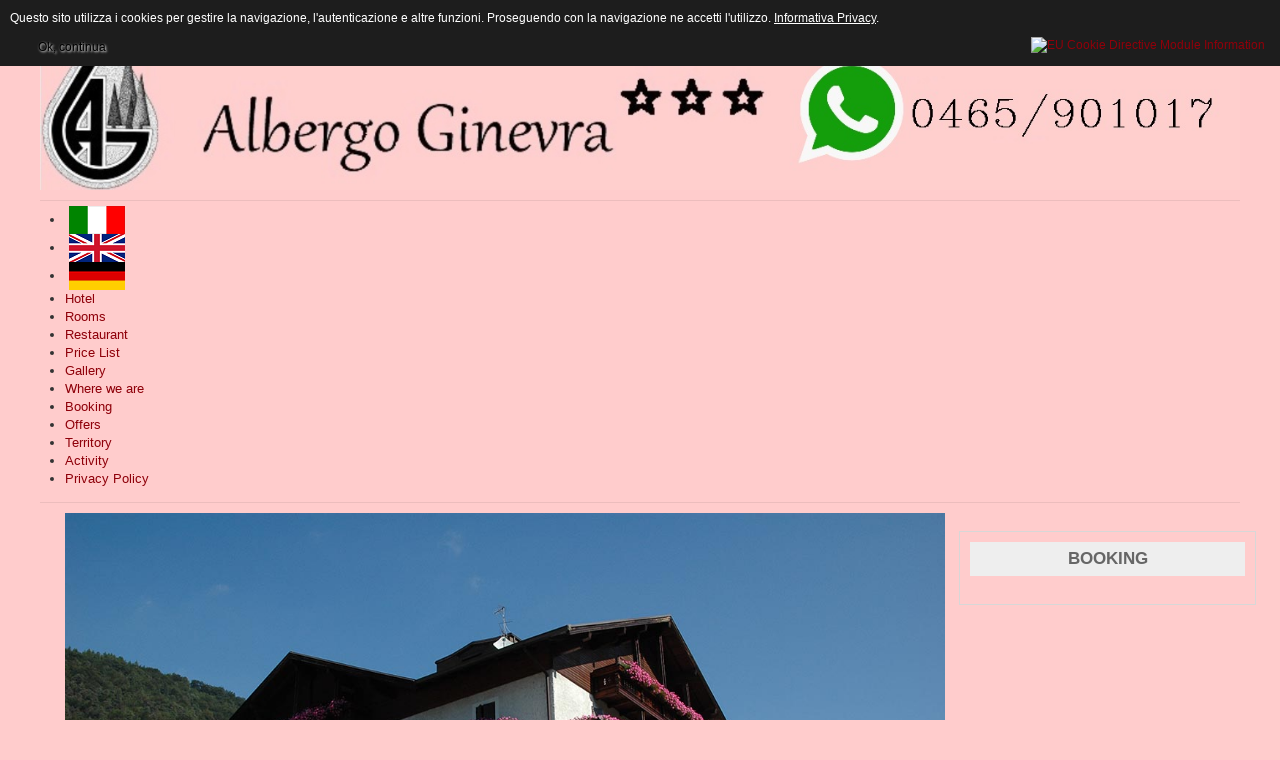

--- FILE ---
content_type: text/html; charset=utf-8
request_url: https://albergoginevra.com/index.php/eng
body_size: 5785
content:
<!DOCTYPE html>
<html lang="it-it" dir="ltr">
<head>
	<meta name="viewport" content="width=device-width, initial-scale=1.0" />
	<meta charset="utf-8" />
	<base href="https://albergoginevra.com/index.php/eng" />
	<meta name="author" content="Super User" />
	<meta name="generator" content="Joomla! - Open Source Content Management" />
	<title>English</title>
	<link href="/templates/protostar/favicon.ico" rel="shortcut icon" type="image/vnd.microsoft.icon" />
	<link href="https://albergoginevra.com/media/com_solidres/assets/css/jquery/themes/base/jquery-ui.min.css" rel="stylesheet" />
	<link href="https://albergoginevra.com/media/com_solidres/assets/css/font-awesome.min.css" rel="stylesheet" />
	<link href="/templates/protostar/css/template.css?11f9b1e7e2202b0d8ca22d9f9e8b25d3" rel="stylesheet" />
	<link href="https://fonts.googleapis.com/css?family=Open+Sans" rel="stylesheet" />
	<link href="/modules/mod_djimageslider/themes/default/css/djimageslider.css" rel="stylesheet" />
	<link href="/media/djextensions/magnific/magnific.css" rel="stylesheet" />
	<link href="/modules/mod_djmenu/themes/default/css/djmenu.css" rel="stylesheet" />
	<link href="/media/djextensions/css/animate.min.css" rel="stylesheet" />
	<link href="/modules/mod_djmenu/assets/css/animations.css" rel="stylesheet" />
	<link href="/modules/mod_djmenu/themes/default/css/djmenu_fx.css" rel="stylesheet" />
	<style>

	h1, h2, h3, h4, h5, h6, .site-title {
		font-family: 'Open Sans', sans-serif;
	}
	body.site {
		border-top: 3px solid #8f000a;
		background-color: #8f000a;
	}
	a {
		color: #8f000a;
	}
	.nav-list > .active > a,
	.nav-list > .active > a:hover,
	.dropdown-menu li > a:hover,
	.dropdown-menu .active > a,
	.dropdown-menu .active > a:hover,
	.nav-pills > .active > a,
	.nav-pills > .active > a:hover,
	.btn-primary {
		background: #8f000a;
	}
		.dj-select {display: none;margin:10px;padding:5px;font-size:1.5em;max-width:95%;height:auto;}
		@media (max-width: 800px) {
  			#dj-main91.allowHide { display: none; }
  			#dj-main91select { display: inline-block; }
		}
	
	</style>
	<script src="/media/jui/js/jquery.min.js?11f9b1e7e2202b0d8ca22d9f9e8b25d3"></script>
	<script src="/media/jui/js/jquery-noconflict.js?11f9b1e7e2202b0d8ca22d9f9e8b25d3"></script>
	<script src="/media/jui/js/jquery-migrate.min.js?11f9b1e7e2202b0d8ca22d9f9e8b25d3"></script>
	<script src="https://albergoginevra.com/media/com_solidres/assets/js/noconflict.js"></script>
	<script src="https://albergoginevra.com/media/com_solidres/assets/js/jquery/ui/jquery-ui.min.js"></script>
	<script src="https://albergoginevra.com/media/com_solidres/assets/js/site.min.js"></script>
	<script src="https://albergoginevra.com/media/com_solidres/assets/js/common.min.js"></script>
	<script src="https://albergoginevra.com/media/com_solidres/assets/js/jquery/external/jquery_cookie.js"></script>
	<script src="https://albergoginevra.com/media/com_solidres/assets/js/validate/jquery.validate.min.js"></script>
	<script src="https://albergoginevra.com/media/com_solidres/assets/js/validate/additional-methods.min.js"></script>
	<script src="https://albergoginevra.com/media/com_solidres/assets/js/validate/localization/messages_it-IT.js"></script>
	<script src="/media/system/js/caption.js?11f9b1e7e2202b0d8ca22d9f9e8b25d3"></script>
	<script src="/media/jui/js/bootstrap.min.js?11f9b1e7e2202b0d8ca22d9f9e8b25d3"></script>
	<script src="/templates/protostar/js/template.js?11f9b1e7e2202b0d8ca22d9f9e8b25d3"></script>
	<!--[if lt IE 9]><script src="/media/jui/js/html5.js?11f9b1e7e2202b0d8ca22d9f9e8b25d3"></script><![endif]-->
	<script src="/media/djextensions/jquery-easing/jquery.easing.min.js" defer></script>
	<script src="/modules/mod_djimageslider/assets/js/slider.js?v=3.2.3" defer></script>
	<script src="/media/djextensions/magnific/magnific.js" defer></script>
	<script src="/modules/mod_djimageslider/assets/js/magnific-init.js" defer></script>
	<script src="/modules/mod_djmenu/assets/js/jquery.djselect.js"></script>
	<script src="/modules/mod_djmenu/assets/js/jquery.djmenu.js"></script>
	<script>

			(function() {
				Solidres.options.load({
					"Hub":0,
					"ChannelManager":0,
					"AutoScroll": 1,
					"AutoScrollTariff": 1,
					"BaseURI": "https://albergoginevra.com/",
				});
			})();	
				
			Solidres.jQuery(function($) {	
				// Turn radios into btn-group
				$("#solidres .radio").addClass("btn-group").removeClass("t3onoff");
			    $("#solidres .radio.btn-group label").addClass("btn btn-default");
			    $("#solidres .btn-group label:not(.active)").click(function()
			    {
			        var label = $(this);
			        var input = $("#" + label.attr("for"));
			
			        if (!input.prop("checked")) {
			            label.closest(".btn-group").find("label").removeClass("active btn-success btn-danger btn-primary");
			            if (input.val() == "") {
			                label.addClass("active btn-primary");
			            } else if (input.val() == 0) {
			                label.addClass("active btn-danger");
			            } else {
			                label.addClass("active btn-success");
			            }
			            input.prop("checked", true);
			            input.trigger("change");
			        }
			    });
			
			    $("#solidres .btn-group input[checked=checked]").each(function()
			    {
			        if ($(this).val() == "") {
			            $("label[for=" + $(this).attr("id") + "]").addClass("active btn-primary");
			        } else if ($(this).val() == 0) {
			            $("label[for=" + $(this).attr("id") + "]").addClass("active btn-danger");
			        } else {
			            $("label[for=" + $(this).attr("id") + "]").addClass("active btn-success");
			        }
			    });
			});
		jQuery(window).on('load',  function() {
				new JCaption('img.caption');
			});jQuery(document).ready(function(){jQuery('#dj-main91').addClass('allowHide')});jQuery(document).ready( function(){ new DJMenu(jQuery('#dj-main91'), {wrap: '', animIn: 'fadeIn', animOut: 'fadeOut', animSpeed: 'normal', delay: 500, direction: 'ltr'}); } );
	</script>

<style>
                div#cookieMessageContainer {
                    font: normal 12px/16px Arial,Verdana,sans-serif;
                    position:fixed;
                    z-index:9999;
                    top:0px;
					right:0px;
                    margin:0px auto;
					color: #fff;
					padding: 5px;
                }
                table, tr, td {border:0px !important}
				#cookieMessageText p,.accept{font:normal 12px/16px Arial,Verdana,sans-serif;margin:0;padding:0 0 6px;text-align:left;vertical-align:middle}
				#cookieMessageContainer table,#cookieMessageContainer td{margin:0;padding:0;vertical-align:middle}
                #cookieMessageText, .accept  {font-family:arial,verdana;
                    font-size:12px;}
                #cookieMessageContainer .cookie_button{background: url(https://albergoginevra.com/plugins/system/EUCookieDirectiveLite/EUCookieDirectiveLite/images/continue_button.png);text-shadow: #fff 0.1em 0.1em 0.2em; color: #000; padding: 5px 12px;height: 14px;float: left;}
                #cookieMessageAgreementForm {margin-left:10px;}
                #cookieMessageInformationIcon {margin-right:10px;height:29px;}
				#continue_button{vertical-align:middle;cursor:pointer;margin:0 0 0 10px}
                #info_icon {vertical-align:middle;margin-top:5px;}
                #buttonbarContainer {height:29px;margin-bottom:-10px;}
                #cookietable {border:none;cellpadding:0px;}
                #cookietable td {border:none;}
                #outer table, #outer tr, #outer td {border:none;}
                #outer{padding:2px;}
				.accept {float: left;padding: 5px 6px 4px 15px; color: #fff;}
				a#cookieMessageDetailsLink {color:#fff!important; text-decoration: underline;}
            </style></head>
<body class="site com_content view-article no-layout no-task itemid-130 fluid">
	<!-- Body -->
	<div class="body" id="top">
		<div class="container-fluid">
			<!-- Header -->
			<header class="header" role="banner">
				<div class="header-inner clearfix">
					<a class="brand pull-left" href="/">
						<img src="https://albergoginevra.com/images/logotesta.jpg" alt="Albergo Ginevra" />											</a>
					<div class="header-search pull-right">
						
					</div>
				</div>
			</header>
							<nav class="navigation" role="navigation">
					<div class="navbar pull-left">
						<a class="btn btn-navbar collapsed" data-toggle="collapse" data-target=".nav-collapse">
							<span class="element-invisible">Cambia navigazione</span>
							<span class="icon-bar"></span>
							<span class="icon-bar"></span>
							<span class="icon-bar"></span>
						</a>
					</div>
					<div class="nav-collapse">
						<ul id="dj-main91" class="dj-main"><li class="dj-up itemid145 first"><a href="/index.php/home-ita" class="dj-up_a" ><span >&nbsp;<img src="/images/italia.png" alt="Italian" />&nbsp;</span></a></li>
<li class="dj-up itemid132"><a href="/index.php/home-eng" class="dj-up_a" ><span >&nbsp;<img src="/images/eng35.png" alt="English" />&nbsp;</span></a></li>
<li class="dj-up itemid146"><a href="/index.php/homedue-eng" class="dj-up_a" ><span >&nbsp;<img src="/images/ger35.png" alt="German" />&nbsp;</span></a></li>
<li class="dj-up itemid136"><a href="/index.php/hotel-engl" class="dj-up_a" ><span >Hotel</span></a></li>
<li class="dj-up itemid163"><a href="/index.php/rooms" class="dj-up_a" ><span >Rooms</span></a></li>
<li class="dj-up itemid137"><a href="/index.php/restaurant" class="dj-up_a" ><span >Restaurant</span></a></li>
<li class="dj-up itemid142"><a href="/index.php/price-list" class="dj-up_a" ><span >Price List</span></a></li>
<li class="dj-up itemid140"><a href="/index.php/gallery-eng" class="dj-up_a" ><span >Gallery</span></a></li>
<li class="dj-up itemid141"><a href="/index.php/where-we-are" class="dj-up_a" ><span >Where we are</span></a></li>
<li class="dj-up itemid144"><a href="/index.php/booking" class="dj-up_a" ><span >Booking</span></a></li>
<li class="dj-up itemid143"><a href="/index.php/offers" class="dj-up_a" ><span >Offers</span></a></li>
<li class="dj-up itemid138"><a href="/index.php/territory" class="dj-up_a" ><span >Territory</span></a></li>
<li class="dj-up itemid139"><a href="/index.php/activity" class="dj-up_a" ><span >Activity</span></a></li>
<li class="dj-up itemid159 last"><a href="/index.php/privacy-policy" class="dj-up_a" ><span >Privacy Policy</span></a></li>
</ul><style type="text/css">
body {background-image: url("https://albergoginevra.com/")!important; background-attachment:scroll!important; background-position:center top!important; background-repeat:repeat!important; background-color:#FFCCCC!important;}
</style>
					</div>
				</nav>
						
			<div class="row-fluid">
								<main id="content" role="main" class="span9">
					<!-- Begin Content -->
							<div class="moduletable">
						
<div style="border: 0px !important;">
<div id="djslider-loader101" class="djslider-loader djslider-loader-default" data-animation='{"auto":"1","looponce":0,"transition":"easeInOutExpo","css3transition":"cubic-bezier(1.000, 0.000, 0.000, 1.000)","duration":400,"delay":3400}' data-djslider='{"id":"101","slider_type":"0","slide_size":890,"visible_slides":"1","direction":"left","show_buttons":"1","show_arrows":"1","preload":"800","css3":"1"}' tabindex="0">
    <div id="djslider101" class="djslider djslider-default" style="height: 660px; width: 880px; max-width: 880px !important;">
        <div id="slider-container101" class="slider-container">
        	<ul id="slider101" class="djslider-in">
          		          			<li style="margin: 0 10px 0px 0 !important; height: 660px; width: 880px;">
          					            											<a class="image-link" data-title="" href="/images/slidehotel/ALBESTERNO2.jpg" target="_self">
															<img class="dj-image" src="/images/slidehotel/ALBESTERNO2.jpg" alt="ALBESTERNO2.jpg"  style="width: 100%; height: auto;"/>
															</a>
																									
						
					</li>
                          			<li style="margin: 0 10px 0px 0 !important; height: 660px; width: 880px;">
          					            											<a class="image-link" data-title="" href="/images/slidehotel/BAR.jpg" target="_self">
															<img class="dj-image" src="/images/slidehotel/BAR.jpg" alt="BAR.jpg"  style="width: 100%; height: auto;"/>
															</a>
																									
						
					</li>
                          			<li style="margin: 0 10px 0px 0 !important; height: 660px; width: 880px;">
          					            											<a class="image-link" data-title="" href="/images/slidehotel/BAR2.jpg" target="_self">
															<img class="dj-image" src="/images/slidehotel/BAR2.jpg" alt="BAR2.jpg"  style="width: 100%; height: auto;"/>
															</a>
																									
						
					</li>
                          			<li style="margin: 0 10px 0px 0 !important; height: 660px; width: 880px;">
          					            											<a class="image-link" data-title="" href="/images/slidehotel/DSC0105.JPG" target="_self">
															<img class="dj-image" src="/images/slidehotel/DSC0105.JPG" alt="DSC0105.JPG"  style="width: 100%; height: auto;"/>
															</a>
																									
						
					</li>
                          			<li style="margin: 0 10px 0px 0 !important; height: 660px; width: 880px;">
          					            											<a class="image-link" data-title="" href="/images/slidehotel/DSC0106.JPG" target="_self">
															<img class="dj-image" src="/images/slidehotel/DSC0106.JPG" alt="DSC0106.JPG"  style="width: 100%; height: auto;"/>
															</a>
																									
						
					</li>
                          			<li style="margin: 0 10px 0px 0 !important; height: 660px; width: 880px;">
          					            											<a class="image-link" data-title="" href="/images/slidehotel/DSC0113.JPG" target="_self">
															<img class="dj-image" src="/images/slidehotel/DSC0113.JPG" alt="DSC0113.JPG"  style="width: 100%; height: auto;"/>
															</a>
																									
						
					</li>
                          			<li style="margin: 0 10px 0px 0 !important; height: 660px; width: 880px;">
          					            											<a class="image-link" data-title="" href="/images/slidehotel/DSCN2813.jpg" target="_self">
															<img class="dj-image" src="/images/slidehotel/DSCN2813.jpg" alt="DSCN2813.jpg"  style="width: 100%; height: auto;"/>
															</a>
																									
						
					</li>
                          			<li style="margin: 0 10px 0px 0 !important; height: 660px; width: 880px;">
          					            											<a class="image-link" data-title="" href="/images/slidehotel/DSCN2818.JPG" target="_self">
															<img class="dj-image" src="/images/slidehotel/DSCN2818.JPG" alt="DSCN2818.JPG"  style="width: 100%; height: auto;"/>
															</a>
																									
						
					</li>
                          			<li style="margin: 0 10px 0px 0 !important; height: 660px; width: 880px;">
          					            											<a class="image-link" data-title="" href="/images/slidehotel/DSCN2869.jpg" target="_self">
															<img class="dj-image" src="/images/slidehotel/DSCN2869.jpg" alt="DSCN2869.jpg"  style="width: 100%; height: auto;"/>
															</a>
																									
						
					</li>
                          			<li style="margin: 0 10px 0px 0 !important; height: 660px; width: 880px;">
          					            											<a class="image-link" data-title="" href="/images/slidehotel/DSCN2878.jpg" target="_self">
															<img class="dj-image" src="/images/slidehotel/DSCN2878.jpg" alt="DSCN2878.jpg"  style="width: 100%; height: auto;"/>
															</a>
																									
						
					</li>
                        	</ul>
        </div>
                <div id="navigation101" class="navigation-container" style="top: 6.0606060606061%; margin: 0 1.1363636363636%;">
        	        	<img id="prev101" class="prev-button showOnHover" src="/modules/mod_djimageslider/themes/default/images/prev.png" alt="Previous" tabindex="0" />
			<img id="next101" class="next-button showOnHover" src="/modules/mod_djimageslider/themes/default/images/next.png" alt="Next" tabindex="0" />
									<img id="play101" class="play-button showOnHover" src="/modules/mod_djimageslider/themes/default/images/play.png" alt="Play" tabindex="0" />
			<img id="pause101" class="pause-button showOnHover" src="/modules/mod_djimageslider/themes/default/images/pause.png" alt="Pause" tabindex="0" />
			        </div>
                    </div>
</div>
</div>
<div class="djslider-end" style="clear: both" tabindex="0"></div>		</div>
			<div class="moduletable">
						
<div style="border: 0px !important;">
<div id="djslider-loader104" class="djslider-loader djslider-loader-default" data-animation='{"auto":"1","looponce":0,"transition":"easeInOutExpo","css3transition":"cubic-bezier(1.000, 0.000, 0.000, 1.000)","duration":400,"delay":3400}' data-djslider='{"id":"104","slider_type":"0","slide_size":250,"visible_slides":"5","direction":"left","show_buttons":"1","show_arrows":"1","preload":"800","css3":"1"}' tabindex="0">
    <div id="djslider104" class="djslider djslider-default" style="height: 180px; width: 1240px; max-width: 1240px !important;">
        <div id="slider-container104" class="slider-container">
        	<ul id="slider104" class="djslider-in">
          		          			<li style="margin: 0 10px 0px 0 !important; height: 180px; width: 240px;">
          					            											<a class="image-link" data-title="" href="/images/slidehotel/ALBESTERNO2.jpg" target="_self">
															<img class="dj-image" src="/images/slidehotel/ALBESTERNO2.jpg" alt="ALBESTERNO2.jpg"  style="width: 100%; height: auto;"/>
															</a>
																									
						
					</li>
                          			<li style="margin: 0 10px 0px 0 !important; height: 180px; width: 240px;">
          					            											<a class="image-link" data-title="" href="/images/slidehotel/BAR.jpg" target="_self">
															<img class="dj-image" src="/images/slidehotel/BAR.jpg" alt="BAR.jpg"  style="width: 100%; height: auto;"/>
															</a>
																									
						
					</li>
                          			<li style="margin: 0 10px 0px 0 !important; height: 180px; width: 240px;">
          					            											<a class="image-link" data-title="" href="/images/slidehotel/BAR2.jpg" target="_self">
															<img class="dj-image" src="/images/slidehotel/BAR2.jpg" alt="BAR2.jpg"  style="width: 100%; height: auto;"/>
															</a>
																									
						
					</li>
                          			<li style="margin: 0 10px 0px 0 !important; height: 180px; width: 240px;">
          					            											<a class="image-link" data-title="" href="/images/slidehotel/DSC0105.JPG" target="_self">
															<img class="dj-image" src="/images/slidehotel/DSC0105.JPG" alt="DSC0105.JPG"  style="width: 100%; height: auto;"/>
															</a>
																									
						
					</li>
                          			<li style="margin: 0 10px 0px 0 !important; height: 180px; width: 240px;">
          					            											<a class="image-link" data-title="" href="/images/slidehotel/DSC0106.JPG" target="_self">
															<img class="dj-image" src="/images/slidehotel/DSC0106.JPG" alt="DSC0106.JPG"  style="width: 100%; height: auto;"/>
															</a>
																									
						
					</li>
                          			<li style="margin: 0 10px 0px 0 !important; height: 180px; width: 240px;">
          					            											<a class="image-link" data-title="" href="/images/slidehotel/DSC0113.JPG" target="_self">
															<img class="dj-image" src="/images/slidehotel/DSC0113.JPG" alt="DSC0113.JPG"  style="width: 100%; height: auto;"/>
															</a>
																									
						
					</li>
                          			<li style="margin: 0 10px 0px 0 !important; height: 180px; width: 240px;">
          					            											<a class="image-link" data-title="" href="/images/slidehotel/DSCN2813.jpg" target="_self">
															<img class="dj-image" src="/images/slidehotel/DSCN2813.jpg" alt="DSCN2813.jpg"  style="width: 100%; height: auto;"/>
															</a>
																									
						
					</li>
                          			<li style="margin: 0 10px 0px 0 !important; height: 180px; width: 240px;">
          					            											<a class="image-link" data-title="" href="/images/slidehotel/DSCN2818.JPG" target="_self">
															<img class="dj-image" src="/images/slidehotel/DSCN2818.JPG" alt="DSCN2818.JPG"  style="width: 100%; height: auto;"/>
															</a>
																									
						
					</li>
                          			<li style="margin: 0 10px 0px 0 !important; height: 180px; width: 240px;">
          					            											<a class="image-link" data-title="" href="/images/slidehotel/DSCN2869.jpg" target="_self">
															<img class="dj-image" src="/images/slidehotel/DSCN2869.jpg" alt="DSCN2869.jpg"  style="width: 100%; height: auto;"/>
															</a>
																									
						
					</li>
                          			<li style="margin: 0 10px 0px 0 !important; height: 180px; width: 240px;">
          					            											<a class="image-link" data-title="" href="/images/slidehotel/DSCN2878.jpg" target="_self">
															<img class="dj-image" src="/images/slidehotel/DSCN2878.jpg" alt="DSCN2878.jpg"  style="width: 100%; height: auto;"/>
															</a>
																									
						
					</li>
                        	</ul>
        </div>
                <div id="navigation104" class="navigation-container" style="top: 22.222222222222%; margin: 0 0.80645161290323%;">
        	        	<img id="prev104" class="prev-button showOnHover" src="/modules/mod_djimageslider/themes/default/images/prev.png" alt="Previous" tabindex="0" />
			<img id="next104" class="next-button showOnHover" src="/modules/mod_djimageslider/themes/default/images/next.png" alt="Next" tabindex="0" />
									<img id="play104" class="play-button showOnHover" src="/modules/mod_djimageslider/themes/default/images/play.png" alt="Play" tabindex="0" />
			<img id="pause104" class="pause-button showOnHover" src="/modules/mod_djimageslider/themes/default/images/pause.png" alt="Pause" tabindex="0" />
			        </div>
                    </div>
</div>
</div>
<div class="djslider-end" style="clear: both" tabindex="0"></div>		</div>
	
					<div id="system-message-container">
	</div>

					<div class="item-page" itemscope itemtype="https://schema.org/Article">
	<meta itemprop="inLanguage" content="it-IT" />
	
		
						
		
	
	
		
								<div itemprop="articleBody">
		<p> </p>
<p style="text-align: center;"><span style="text-decoration: underline;"><strong><span style="font-size: 14pt; font-family: comic sans ms,sans-serif; color: #ff00ff; text-decoration: underline;">HISTORY</span></strong></span></p>
<p style="text-align: center;"><span style="font-size: 12pt; font-family: comic sans ms,sans-serif;">The fam . Oliana Camillo and Elda enter the hotel industry in 1950 in Switzerland, where </span></p>
<p style="text-align: center;"><span style="font-size: 12pt; font-family: comic sans ms,sans-serif;">They remain for several years.</span></p>
<p style="text-align: center;"><span style="font-size: 12pt; font-family: comic sans ms,sans-serif;">Returned to their village of origin, they give birth, in 1967, to their accommodation<br /></span></p>
<p style="text-align: center;"><span style="font-size: 12pt; font-family: comic sans ms,sans-serif;">fruit of their qualified experience.</span></p>
<p style="text-align: center;"><span style="font-size: 12pt; font-family: comic sans ms,sans-serif;">Since 1995 Damiano and Gloria continue the family business.</span></p>
<p style="text-align: center;"><span style="font-family: comic sans ms,sans-serif;"> </span></p>
<p style="text-align: center;"><span style="font-size: 12pt; font-family: comic sans ms,sans-serif;">Damiano, Gloria and Veronica are waiting to welcome you to Hotel Ginevrato let you spend </span></p>
<p style="text-align: center;"><span style="font-size: 12pt; font-family: comic sans ms,sans-serif;">serene and paceful days enjoying every modern comfort that "their home" has to offer. </span></p>
<p style="text-align: center;"> </p>
<p style="text-align: center;"><span style="font-size: 12pt; font-family: comic sans ms,sans-serif;">Bar with TV area, internet WI-FI, fireplace room, games room, </span></p>
<p style="text-align: center;"><span style="font-size: 12pt; font-family: comic sans ms,sans-serif;">outdoor sunbathing terrace and garden with kiosk.</span></p>
<p style="text-align: center;"> </p>
<p style="text-align: center;"><a href="http://www.pnab.it" target="_blank" rel="alternate"><span style="font-size: 12pt; font-family: comic sans ms,sans-serif;"><img src="/images/parco.png" alt="" width="80" height="92" /> </span></a><a href="http://www.visitchiese.it" target="_blank" rel="alternate"><img src="/images/LogoValleDelChiese.jpg" alt="" width="174" height="90" /> </a> <a href="http://www.visitchiese.it" target="_blank" rel="alternate"><img src="/images/icon_cert-pet_friendly-1.jpg" alt="" width="92" height="92" /></a><a href="http://www.visitchiese.it" target="_blank" rel="alternate"> <br /></a></p>
<p style="text-align: center;"> </p>
<p style="text-align: center;"><a href="https://www.visittrentino.it/it/esperienze/trentino-guest-card" target="_blank" rel="alternate"><span style="font-size: 12pt; font-family: comic sans ms,sans-serif;"><img src="/images/gcard.jpg" alt="" width="380" height="226" /></span></a></p>	</div>

	
							</div>

					<div class="clearfix"></div>
					
					<!-- End Content -->
				</main>
									<div id="aside" class="span3">
						<!-- Begin Right Sidebar -->
						
<div id="fb-root"></div>
<script>(function(d, s, id) {
	var js, fjs = d.getElementsByTagName(s)[0];
	if (d.getElementById(id)) return;
	js = d.createElement(s); js.id = id;
	js.src = 'https://connect.facebook.net/it_IT/sdk.js#xfbml=1&version=v2.10&appId=';
	fjs.parentNode.insertBefore(js, fjs);
}(document, 'script', 'facebook-jssdk'));</script>
	
<div class="dj-likebox">

	<div class="fb-page"
		data-href="https://www.facebook.com/albergoginevra/"
				data-width="300"
						data-width="160"
				data-tabs="timeline,events"
		data-hide-cover="false"
		data-show-facepile="true" 
		data-hide-cta="false" 
		data-small-header="false"
		data-adapt-container-width="true">
	</div>
</div>


<div class="custom"  >
	        <!-- WIDGET QF VISITTRENTINO -->
        <script type="text/javascript" src="http://web4.deskline.net/accommodationtrentino/en/qfind/script/TRN/ca89a467-fa06-4e0a-8b49-9e6a9a16e38c/x?pageType=4&containerId=QF1&selAdultsSearchLine1=2&selNights=7&width=275&showDestination=true&showAccType=false&showText=true&showLink=true&lkCS="></script>
        <script type="text/javascript" src="http://cdn1.suggesto.eu/fwjs-portlet/js/swevt-prenotrack.js"></script>
        <div class="qfbox" style="width: 275px; border-width: 1px; border-color: #D7D7D7; border-style: solid; padding: 10px;">
          <div style="padding: 8px;text-align: center;font-size: 1.3em;background-color: #EEEEEE;font-weight: 700;margin-bottom: 10px;color: #666666;">BOOKING</div>
          <form Id="QF1"></form>
        </div> 
        <!-- WIDGET QF VISITTRENTINO --></div>

						<!-- End Right Sidebar -->
					</div>
							</div>
		</div>
	</div>
	<!-- Footer -->
	<footer class="footer" role="contentinfo">
		<div class="container-fluid">
			<hr />
			

<div class="custom"  >
	<div id="TA_cdsscrollingravenarrow834" class="TA_cdsscrollingravenarrow">
<ul id="eMMoHtdq9RdN" class="TA_links n60kjvUh5La">
<li id="OmmUyjFiHW" class="Ruu5qfhKBm"><a href="https://www.tripadvisor.it/" target="_blank" rel="noopener noreferrer"><img id="CDSWIDEXCLOGO" class="widEXCIMG" src="https://static.tacdn.com/img2/t4b/Stacked_TA_logo.png" alt="TripAdvisor" /></a></li>
</ul>
</div>
<!-- START widget.visittrentino.it - V 1.6 - Trust You Widget: Trust Score -->
<p> </p>
<!-- END widget.visittrentino.it - V 1.6 - Trust You Widget -->
<p> </p>
<p>Albergo Ginevra di Damiano Oliana &amp; c. snc-via Nazionale,14 38087 Sella Giudicarie fraz. Roncone Tel. 0465901017 mail:info@albergoginevra.com P.IVA 01424780227 - Powered <a href="http://www.tecnoviva.it" target="_blank" rel="noopener noreferrer">by Tecnoviva</a></p></div>

			<p class="pull-right">
				<a href="#top" id="back-top">
					Torna su				</a>
			</p>
			<p>
				&copy; 2026 Albergo Ginevra			</p>
		</div>
	</footer>
	
<div id="outer" style="width:100%"><div id="cookieMessageContainer" style="margin-top:-10px;width:100%;background-color:#1D1D1D;"><table width="100%"><tr><td colspan="2"><div id="cookieMessageText" style="padding:15px 10px 0 15px;"><p style="color:#fff;">Questo sito utilizza i cookies per gestire la navigazione, l'autenticazione e altre funzioni. Proseguendo con la navigazione ne accetti l'utilizzo. <a id="cookieMessageDetailsLink" title="View our privacy policy page" href="http://www.albergoginevra.com/index.php/informativa-privacy">Informativa Privacy</a>.</p></div></td></tr><tr><td align="left">&nbsp;&nbsp;<span class="accept"><span class="cookieMessageText"></span></span></label> <div border="0" class="cookie_button" id="continue_button" onclick="SetCookie('cookieAcceptanceCookie','accepted',9999);">Ok, continua</div></td><td align="right"><div id="cookieMessageInformationIcon" style="float:right;"><a href="http://eur-lex.europa.eu/legal-content/IT/TXT/HTML/?uri=CELEX:32002L0058&from=IT"_blank"><img id="info_icon" src="https://albergoginevra.com/plugins/system/EUCookieDirectiveLite/EUCookieDirectiveLite/images/info_icon.png" alt="EU Cookie Directive Module Information" title="EU Cookie Directive Module Information" border="0" ></a></div></td></tr></table></div></div><script type="text/javascript" src="https://albergoginevra.com/plugins/system/EUCookieDirectiveLite/EUCookieDirectiveLite/EUCookieDirective.js"></script>
</body>
</html>
